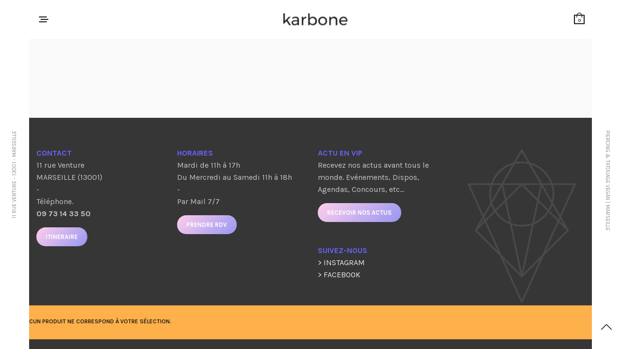

--- FILE ---
content_type: text/html; charset=UTF-8
request_url: https://karbonetattoo.com/etiquette-produit/print/
body_size: 18563
content:
<!doctype html>
<html lang="fr-FR">
<head>
	<meta charset="UTF-8" />
	<meta name="viewport" content="width=device-width, initial-scale=1, maximum-scale=1, viewport-fit=cover">
	<link rel="profile" href="http://gmpg.org/xfn/11">
	<link rel="pingback" href="https://karbonetattoo.com/xmlrpc.php">
	<meta http-equiv="refresh" content=";URL=''" /><meta http-equiv="x-dns-prefetch-control" content="on">
	<link rel="dns-prefetch" href="//fonts.googleapis.com" />
	<link rel="dns-prefetch" href="//fonts.gstatic.com" />
	<link rel="dns-prefetch" href="//0.gravatar.com/" />
	<link rel="dns-prefetch" href="//2.gravatar.com/" />
	<link rel="dns-prefetch" href="//1.gravatar.com/" /><meta name='robots' content='index, follow, max-image-preview:large, max-snippet:-1, max-video-preview:-1' />

<!-- Google Tag Manager for WordPress by gtm4wp.com -->
<script data-cfasync="false" data-pagespeed-no-defer>
	var gtm4wp_datalayer_name = "dataLayer";
	var dataLayer = dataLayer || [];
</script>
<!-- End Google Tag Manager for WordPress by gtm4wp.com -->
	<!-- This site is optimized with the Yoast SEO Premium plugin v24.0 (Yoast SEO v26.7) - https://yoast.com/wordpress/plugins/seo/ -->
	<title>Archives des print - Karbone Studio</title>
	<link rel="canonical" href="https://karbonetattoo.com/etiquette-produit/print/" />
	<meta property="og:locale" content="fr_FR" />
	<meta property="og:type" content="article" />
	<meta property="og:title" content="Archives des print" />
	<meta property="og:url" content="https://karbonetattoo.com/etiquette-produit/print/" />
	<meta property="og:site_name" content="Karbone Studio" />
	<meta property="og:image" content="https://karbonetattoo.com/wp-content/webpc-passthru.php?src=https://karbonetattoo.com/wp-content/uploads/2021/02/Ban_landing_page_Karbone.jpg&amp;nocache=1" />
	<meta property="og:image:width" content="1500" />
	<meta property="og:image:height" content="400" />
	<meta property="og:image:type" content="image/jpeg" />
	<meta name="twitter:card" content="summary_large_image" />
	<script type="application/ld+json" class="yoast-schema-graph">{"@context":"https://schema.org","@graph":[{"@type":"CollectionPage","@id":"https://karbonetattoo.com/etiquette-produit/print/","url":"https://karbonetattoo.com/etiquette-produit/print/","name":"Archives des print - Karbone Studio","isPartOf":{"@id":"https://karbonetattoo.com/#website"},"breadcrumb":{"@id":"https://karbonetattoo.com/etiquette-produit/print/#breadcrumb"},"inLanguage":"fr-FR"},{"@type":"BreadcrumbList","@id":"https://karbonetattoo.com/etiquette-produit/print/#breadcrumb","itemListElement":[{"@type":"ListItem","position":1,"name":"Accueil","item":"https://karbonetattoo.com/"},{"@type":"ListItem","position":2,"name":"print"}]},{"@type":"WebSite","@id":"https://karbonetattoo.com/#website","url":"https://karbonetattoo.com/","name":"Karbone Studio","description":"Piercing &amp; Tatouage Vegan à Marseille","publisher":{"@id":"https://karbonetattoo.com/#organization"},"potentialAction":[{"@type":"SearchAction","target":{"@type":"EntryPoint","urlTemplate":"https://karbonetattoo.com/?s={search_term_string}"},"query-input":{"@type":"PropertyValueSpecification","valueRequired":true,"valueName":"search_term_string"}}],"inLanguage":"fr-FR"},{"@type":"Organization","@id":"https://karbonetattoo.com/#organization","name":"Karbone Studio","url":"https://karbonetattoo.com/","logo":{"@type":"ImageObject","inLanguage":"fr-FR","@id":"https://karbonetattoo.com/#/schema/logo/image/","url":"https://karbonetattoo.com/wp-content/webpc-passthru.php?src=https://karbonetattoo.com/wp-content/uploads/2020/03/Logo_Karbone.png&amp;nocache=1","contentUrl":"https://karbonetattoo.com/wp-content/webpc-passthru.php?src=https://karbonetattoo.com/wp-content/uploads/2020/03/Logo_Karbone.png&amp;nocache=1","width":300,"height":56,"caption":"Karbone Studio"},"image":{"@id":"https://karbonetattoo.com/#/schema/logo/image/"},"sameAs":["https://www.facebook.com/karbone.tattoo/","https://www.instagram.com/karbone.studio","https://www.pinterest.fr/karbonestudio"]}]}</script>
	<!-- / Yoast SEO Premium plugin. -->


<link rel='dns-prefetch' href='//capi-automation.s3.us-east-2.amazonaws.com' />
<link rel='dns-prefetch' href='//www.googletagmanager.com' />
<link rel='dns-prefetch' href='//fonts.googleapis.com' />
<link rel='dns-prefetch' href='//pagead2.googlesyndication.com' />
<link rel="alternate" type="application/rss+xml" title="Karbone Studio &raquo; Flux" href="https://karbonetattoo.com/feed/" />
<link rel="alternate" type="application/rss+xml" title="Karbone Studio &raquo; Flux des commentaires" href="https://karbonetattoo.com/comments/feed/" />
<link rel="preconnect" href="//fonts.gstatic.com/" crossorigin><link rel="alternate" type="application/rss+xml" title="Flux pour Karbone Studio &raquo; print Étiquette" href="https://karbonetattoo.com/etiquette-produit/print/feed/" />
<style id='wp-img-auto-sizes-contain-inline-css' type='text/css'>
img:is([sizes=auto i],[sizes^="auto," i]){contain-intrinsic-size:3000px 1500px}
/*# sourceURL=wp-img-auto-sizes-contain-inline-css */
</style>

<link rel='stylesheet' id='sbi_styles-css' href='https://karbonetattoo.com/wp-content/plugins/instagram-feed-pro/css/sbi-styles.min.css?ver=6.9.0' type='text/css' media='all' />
<style id='wp-emoji-styles-inline-css' type='text/css'>

	img.wp-smiley, img.emoji {
		display: inline !important;
		border: none !important;
		box-shadow: none !important;
		height: 1em !important;
		width: 1em !important;
		margin: 0 0.07em !important;
		vertical-align: -0.1em !important;
		background: none !important;
		padding: 0 !important;
	}
/*# sourceURL=wp-emoji-styles-inline-css */
</style>
<link rel='stylesheet' id='wp-block-library-css' href='https://karbonetattoo.com/wp-includes/css/dist/block-library/style.min.css?ver=6.9' type='text/css' media='all' />
<style id='wp-block-button-inline-css' type='text/css'>
.wp-block-button__link{align-content:center;box-sizing:border-box;cursor:pointer;display:inline-block;height:100%;text-align:center;word-break:break-word}.wp-block-button__link.aligncenter{text-align:center}.wp-block-button__link.alignright{text-align:right}:where(.wp-block-button__link){border-radius:9999px;box-shadow:none;padding:calc(.667em + 2px) calc(1.333em + 2px);text-decoration:none}.wp-block-button[style*=text-decoration] .wp-block-button__link{text-decoration:inherit}.wp-block-buttons>.wp-block-button.has-custom-width{max-width:none}.wp-block-buttons>.wp-block-button.has-custom-width .wp-block-button__link{width:100%}.wp-block-buttons>.wp-block-button.has-custom-font-size .wp-block-button__link{font-size:inherit}.wp-block-buttons>.wp-block-button.wp-block-button__width-25{width:calc(25% - var(--wp--style--block-gap, .5em)*.75)}.wp-block-buttons>.wp-block-button.wp-block-button__width-50{width:calc(50% - var(--wp--style--block-gap, .5em)*.5)}.wp-block-buttons>.wp-block-button.wp-block-button__width-75{width:calc(75% - var(--wp--style--block-gap, .5em)*.25)}.wp-block-buttons>.wp-block-button.wp-block-button__width-100{flex-basis:100%;width:100%}.wp-block-buttons.is-vertical>.wp-block-button.wp-block-button__width-25{width:25%}.wp-block-buttons.is-vertical>.wp-block-button.wp-block-button__width-50{width:50%}.wp-block-buttons.is-vertical>.wp-block-button.wp-block-button__width-75{width:75%}.wp-block-button.is-style-squared,.wp-block-button__link.wp-block-button.is-style-squared{border-radius:0}.wp-block-button.no-border-radius,.wp-block-button__link.no-border-radius{border-radius:0!important}:root :where(.wp-block-button .wp-block-button__link.is-style-outline),:root :where(.wp-block-button.is-style-outline>.wp-block-button__link){border:2px solid;padding:.667em 1.333em}:root :where(.wp-block-button .wp-block-button__link.is-style-outline:not(.has-text-color)),:root :where(.wp-block-button.is-style-outline>.wp-block-button__link:not(.has-text-color)){color:currentColor}:root :where(.wp-block-button .wp-block-button__link.is-style-outline:not(.has-background)),:root :where(.wp-block-button.is-style-outline>.wp-block-button__link:not(.has-background)){background-color:initial;background-image:none}
/*# sourceURL=https://karbonetattoo.com/wp-includes/blocks/button/style.min.css */
</style>
<style id='wp-block-image-inline-css' type='text/css'>
.wp-block-image>a,.wp-block-image>figure>a{display:inline-block}.wp-block-image img{box-sizing:border-box;height:auto;max-width:100%;vertical-align:bottom}@media not (prefers-reduced-motion){.wp-block-image img.hide{visibility:hidden}.wp-block-image img.show{animation:show-content-image .4s}}.wp-block-image[style*=border-radius] img,.wp-block-image[style*=border-radius]>a{border-radius:inherit}.wp-block-image.has-custom-border img{box-sizing:border-box}.wp-block-image.aligncenter{text-align:center}.wp-block-image.alignfull>a,.wp-block-image.alignwide>a{width:100%}.wp-block-image.alignfull img,.wp-block-image.alignwide img{height:auto;width:100%}.wp-block-image .aligncenter,.wp-block-image .alignleft,.wp-block-image .alignright,.wp-block-image.aligncenter,.wp-block-image.alignleft,.wp-block-image.alignright{display:table}.wp-block-image .aligncenter>figcaption,.wp-block-image .alignleft>figcaption,.wp-block-image .alignright>figcaption,.wp-block-image.aligncenter>figcaption,.wp-block-image.alignleft>figcaption,.wp-block-image.alignright>figcaption{caption-side:bottom;display:table-caption}.wp-block-image .alignleft{float:left;margin:.5em 1em .5em 0}.wp-block-image .alignright{float:right;margin:.5em 0 .5em 1em}.wp-block-image .aligncenter{margin-left:auto;margin-right:auto}.wp-block-image :where(figcaption){margin-bottom:1em;margin-top:.5em}.wp-block-image.is-style-circle-mask img{border-radius:9999px}@supports ((-webkit-mask-image:none) or (mask-image:none)) or (-webkit-mask-image:none){.wp-block-image.is-style-circle-mask img{border-radius:0;-webkit-mask-image:url('data:image/svg+xml;utf8,<svg viewBox="0 0 100 100" xmlns="http://www.w3.org/2000/svg"><circle cx="50" cy="50" r="50"/></svg>');mask-image:url('data:image/svg+xml;utf8,<svg viewBox="0 0 100 100" xmlns="http://www.w3.org/2000/svg"><circle cx="50" cy="50" r="50"/></svg>');mask-mode:alpha;-webkit-mask-position:center;mask-position:center;-webkit-mask-repeat:no-repeat;mask-repeat:no-repeat;-webkit-mask-size:contain;mask-size:contain}}:root :where(.wp-block-image.is-style-rounded img,.wp-block-image .is-style-rounded img){border-radius:9999px}.wp-block-image figure{margin:0}.wp-lightbox-container{display:flex;flex-direction:column;position:relative}.wp-lightbox-container img{cursor:zoom-in}.wp-lightbox-container img:hover+button{opacity:1}.wp-lightbox-container button{align-items:center;backdrop-filter:blur(16px) saturate(180%);background-color:#5a5a5a40;border:none;border-radius:4px;cursor:zoom-in;display:flex;height:20px;justify-content:center;opacity:0;padding:0;position:absolute;right:16px;text-align:center;top:16px;width:20px;z-index:100}@media not (prefers-reduced-motion){.wp-lightbox-container button{transition:opacity .2s ease}}.wp-lightbox-container button:focus-visible{outline:3px auto #5a5a5a40;outline:3px auto -webkit-focus-ring-color;outline-offset:3px}.wp-lightbox-container button:hover{cursor:pointer;opacity:1}.wp-lightbox-container button:focus{opacity:1}.wp-lightbox-container button:focus,.wp-lightbox-container button:hover,.wp-lightbox-container button:not(:hover):not(:active):not(.has-background){background-color:#5a5a5a40;border:none}.wp-lightbox-overlay{box-sizing:border-box;cursor:zoom-out;height:100vh;left:0;overflow:hidden;position:fixed;top:0;visibility:hidden;width:100%;z-index:100000}.wp-lightbox-overlay .close-button{align-items:center;cursor:pointer;display:flex;justify-content:center;min-height:40px;min-width:40px;padding:0;position:absolute;right:calc(env(safe-area-inset-right) + 16px);top:calc(env(safe-area-inset-top) + 16px);z-index:5000000}.wp-lightbox-overlay .close-button:focus,.wp-lightbox-overlay .close-button:hover,.wp-lightbox-overlay .close-button:not(:hover):not(:active):not(.has-background){background:none;border:none}.wp-lightbox-overlay .lightbox-image-container{height:var(--wp--lightbox-container-height);left:50%;overflow:hidden;position:absolute;top:50%;transform:translate(-50%,-50%);transform-origin:top left;width:var(--wp--lightbox-container-width);z-index:9999999999}.wp-lightbox-overlay .wp-block-image{align-items:center;box-sizing:border-box;display:flex;height:100%;justify-content:center;margin:0;position:relative;transform-origin:0 0;width:100%;z-index:3000000}.wp-lightbox-overlay .wp-block-image img{height:var(--wp--lightbox-image-height);min-height:var(--wp--lightbox-image-height);min-width:var(--wp--lightbox-image-width);width:var(--wp--lightbox-image-width)}.wp-lightbox-overlay .wp-block-image figcaption{display:none}.wp-lightbox-overlay button{background:none;border:none}.wp-lightbox-overlay .scrim{background-color:#fff;height:100%;opacity:.9;position:absolute;width:100%;z-index:2000000}.wp-lightbox-overlay.active{visibility:visible}@media not (prefers-reduced-motion){.wp-lightbox-overlay.active{animation:turn-on-visibility .25s both}.wp-lightbox-overlay.active img{animation:turn-on-visibility .35s both}.wp-lightbox-overlay.show-closing-animation:not(.active){animation:turn-off-visibility .35s both}.wp-lightbox-overlay.show-closing-animation:not(.active) img{animation:turn-off-visibility .25s both}.wp-lightbox-overlay.zoom.active{animation:none;opacity:1;visibility:visible}.wp-lightbox-overlay.zoom.active .lightbox-image-container{animation:lightbox-zoom-in .4s}.wp-lightbox-overlay.zoom.active .lightbox-image-container img{animation:none}.wp-lightbox-overlay.zoom.active .scrim{animation:turn-on-visibility .4s forwards}.wp-lightbox-overlay.zoom.show-closing-animation:not(.active){animation:none}.wp-lightbox-overlay.zoom.show-closing-animation:not(.active) .lightbox-image-container{animation:lightbox-zoom-out .4s}.wp-lightbox-overlay.zoom.show-closing-animation:not(.active) .lightbox-image-container img{animation:none}.wp-lightbox-overlay.zoom.show-closing-animation:not(.active) .scrim{animation:turn-off-visibility .4s forwards}}@keyframes show-content-image{0%{visibility:hidden}99%{visibility:hidden}to{visibility:visible}}@keyframes turn-on-visibility{0%{opacity:0}to{opacity:1}}@keyframes turn-off-visibility{0%{opacity:1;visibility:visible}99%{opacity:0;visibility:visible}to{opacity:0;visibility:hidden}}@keyframes lightbox-zoom-in{0%{transform:translate(calc((-100vw + var(--wp--lightbox-scrollbar-width))/2 + var(--wp--lightbox-initial-left-position)),calc(-50vh + var(--wp--lightbox-initial-top-position))) scale(var(--wp--lightbox-scale))}to{transform:translate(-50%,-50%) scale(1)}}@keyframes lightbox-zoom-out{0%{transform:translate(-50%,-50%) scale(1);visibility:visible}99%{visibility:visible}to{transform:translate(calc((-100vw + var(--wp--lightbox-scrollbar-width))/2 + var(--wp--lightbox-initial-left-position)),calc(-50vh + var(--wp--lightbox-initial-top-position))) scale(var(--wp--lightbox-scale));visibility:hidden}}
/*# sourceURL=https://karbonetattoo.com/wp-includes/blocks/image/style.min.css */
</style>
<style id='wp-block-buttons-inline-css' type='text/css'>
.wp-block-buttons{box-sizing:border-box}.wp-block-buttons.is-vertical{flex-direction:column}.wp-block-buttons.is-vertical>.wp-block-button:last-child{margin-bottom:0}.wp-block-buttons>.wp-block-button{display:inline-block;margin:0}.wp-block-buttons.is-content-justification-left{justify-content:flex-start}.wp-block-buttons.is-content-justification-left.is-vertical{align-items:flex-start}.wp-block-buttons.is-content-justification-center{justify-content:center}.wp-block-buttons.is-content-justification-center.is-vertical{align-items:center}.wp-block-buttons.is-content-justification-right{justify-content:flex-end}.wp-block-buttons.is-content-justification-right.is-vertical{align-items:flex-end}.wp-block-buttons.is-content-justification-space-between{justify-content:space-between}.wp-block-buttons.aligncenter{text-align:center}.wp-block-buttons:not(.is-content-justification-space-between,.is-content-justification-right,.is-content-justification-left,.is-content-justification-center) .wp-block-button.aligncenter{margin-left:auto;margin-right:auto;width:100%}.wp-block-buttons[style*=text-decoration] .wp-block-button,.wp-block-buttons[style*=text-decoration] .wp-block-button__link{text-decoration:inherit}.wp-block-buttons.has-custom-font-size .wp-block-button__link{font-size:inherit}.wp-block-buttons .wp-block-button__link{width:100%}.wp-block-button.aligncenter{text-align:center}
/*# sourceURL=https://karbonetattoo.com/wp-includes/blocks/buttons/style.min.css */
</style>
<style id='wp-block-group-inline-css' type='text/css'>
.wp-block-group{box-sizing:border-box}:where(.wp-block-group.wp-block-group-is-layout-constrained){position:relative}
/*# sourceURL=https://karbonetattoo.com/wp-includes/blocks/group/style.min.css */
</style>
<style id='wp-block-paragraph-inline-css' type='text/css'>
.is-small-text{font-size:.875em}.is-regular-text{font-size:1em}.is-large-text{font-size:2.25em}.is-larger-text{font-size:3em}.has-drop-cap:not(:focus):first-letter{float:left;font-size:8.4em;font-style:normal;font-weight:100;line-height:.68;margin:.05em .1em 0 0;text-transform:uppercase}body.rtl .has-drop-cap:not(:focus):first-letter{float:none;margin-left:.1em}p.has-drop-cap.has-background{overflow:hidden}:root :where(p.has-background){padding:1.25em 2.375em}:where(p.has-text-color:not(.has-link-color)) a{color:inherit}p.has-text-align-left[style*="writing-mode:vertical-lr"],p.has-text-align-right[style*="writing-mode:vertical-rl"]{rotate:180deg}
/*# sourceURL=https://karbonetattoo.com/wp-includes/blocks/paragraph/style.min.css */
</style>
<link rel='stylesheet' id='wc-blocks-style-css' href='https://karbonetattoo.com/wp-content/plugins/woocommerce/assets/client/blocks/wc-blocks.css?ver=wc-10.4.3' type='text/css' media='all' />
<style id='global-styles-inline-css' type='text/css'>
:root{--wp--preset--aspect-ratio--square: 1;--wp--preset--aspect-ratio--4-3: 4/3;--wp--preset--aspect-ratio--3-4: 3/4;--wp--preset--aspect-ratio--3-2: 3/2;--wp--preset--aspect-ratio--2-3: 2/3;--wp--preset--aspect-ratio--16-9: 16/9;--wp--preset--aspect-ratio--9-16: 9/16;--wp--preset--color--black: #000000;--wp--preset--color--cyan-bluish-gray: #abb8c3;--wp--preset--color--white: #ffffff;--wp--preset--color--pale-pink: #f78da7;--wp--preset--color--vivid-red: #cf2e2e;--wp--preset--color--luminous-vivid-orange: #ff6900;--wp--preset--color--luminous-vivid-amber: #fcb900;--wp--preset--color--light-green-cyan: #7bdcb5;--wp--preset--color--vivid-green-cyan: #00d084;--wp--preset--color--pale-cyan-blue: #8ed1fc;--wp--preset--color--vivid-cyan-blue: #0693e3;--wp--preset--color--vivid-purple: #9b51e0;--wp--preset--color--thb-accent: #6c63ff;--wp--preset--gradient--vivid-cyan-blue-to-vivid-purple: linear-gradient(135deg,rgb(6,147,227) 0%,rgb(155,81,224) 100%);--wp--preset--gradient--light-green-cyan-to-vivid-green-cyan: linear-gradient(135deg,rgb(122,220,180) 0%,rgb(0,208,130) 100%);--wp--preset--gradient--luminous-vivid-amber-to-luminous-vivid-orange: linear-gradient(135deg,rgb(252,185,0) 0%,rgb(255,105,0) 100%);--wp--preset--gradient--luminous-vivid-orange-to-vivid-red: linear-gradient(135deg,rgb(255,105,0) 0%,rgb(207,46,46) 100%);--wp--preset--gradient--very-light-gray-to-cyan-bluish-gray: linear-gradient(135deg,rgb(238,238,238) 0%,rgb(169,184,195) 100%);--wp--preset--gradient--cool-to-warm-spectrum: linear-gradient(135deg,rgb(74,234,220) 0%,rgb(151,120,209) 20%,rgb(207,42,186) 40%,rgb(238,44,130) 60%,rgb(251,105,98) 80%,rgb(254,248,76) 100%);--wp--preset--gradient--blush-light-purple: linear-gradient(135deg,rgb(255,206,236) 0%,rgb(152,150,240) 100%);--wp--preset--gradient--blush-bordeaux: linear-gradient(135deg,rgb(254,205,165) 0%,rgb(254,45,45) 50%,rgb(107,0,62) 100%);--wp--preset--gradient--luminous-dusk: linear-gradient(135deg,rgb(255,203,112) 0%,rgb(199,81,192) 50%,rgb(65,88,208) 100%);--wp--preset--gradient--pale-ocean: linear-gradient(135deg,rgb(255,245,203) 0%,rgb(182,227,212) 50%,rgb(51,167,181) 100%);--wp--preset--gradient--electric-grass: linear-gradient(135deg,rgb(202,248,128) 0%,rgb(113,206,126) 100%);--wp--preset--gradient--midnight: linear-gradient(135deg,rgb(2,3,129) 0%,rgb(40,116,252) 100%);--wp--preset--font-size--small: 13px;--wp--preset--font-size--medium: 20px;--wp--preset--font-size--large: 36px;--wp--preset--font-size--x-large: 42px;--wp--preset--spacing--20: 0.44rem;--wp--preset--spacing--30: 0.67rem;--wp--preset--spacing--40: 1rem;--wp--preset--spacing--50: 1.5rem;--wp--preset--spacing--60: 2.25rem;--wp--preset--spacing--70: 3.38rem;--wp--preset--spacing--80: 5.06rem;--wp--preset--shadow--natural: 6px 6px 9px rgba(0, 0, 0, 0.2);--wp--preset--shadow--deep: 12px 12px 50px rgba(0, 0, 0, 0.4);--wp--preset--shadow--sharp: 6px 6px 0px rgba(0, 0, 0, 0.2);--wp--preset--shadow--outlined: 6px 6px 0px -3px rgb(255, 255, 255), 6px 6px rgb(0, 0, 0);--wp--preset--shadow--crisp: 6px 6px 0px rgb(0, 0, 0);}:where(.is-layout-flex){gap: 0.5em;}:where(.is-layout-grid){gap: 0.5em;}body .is-layout-flex{display: flex;}.is-layout-flex{flex-wrap: wrap;align-items: center;}.is-layout-flex > :is(*, div){margin: 0;}body .is-layout-grid{display: grid;}.is-layout-grid > :is(*, div){margin: 0;}:where(.wp-block-columns.is-layout-flex){gap: 2em;}:where(.wp-block-columns.is-layout-grid){gap: 2em;}:where(.wp-block-post-template.is-layout-flex){gap: 1.25em;}:where(.wp-block-post-template.is-layout-grid){gap: 1.25em;}.has-black-color{color: var(--wp--preset--color--black) !important;}.has-cyan-bluish-gray-color{color: var(--wp--preset--color--cyan-bluish-gray) !important;}.has-white-color{color: var(--wp--preset--color--white) !important;}.has-pale-pink-color{color: var(--wp--preset--color--pale-pink) !important;}.has-vivid-red-color{color: var(--wp--preset--color--vivid-red) !important;}.has-luminous-vivid-orange-color{color: var(--wp--preset--color--luminous-vivid-orange) !important;}.has-luminous-vivid-amber-color{color: var(--wp--preset--color--luminous-vivid-amber) !important;}.has-light-green-cyan-color{color: var(--wp--preset--color--light-green-cyan) !important;}.has-vivid-green-cyan-color{color: var(--wp--preset--color--vivid-green-cyan) !important;}.has-pale-cyan-blue-color{color: var(--wp--preset--color--pale-cyan-blue) !important;}.has-vivid-cyan-blue-color{color: var(--wp--preset--color--vivid-cyan-blue) !important;}.has-vivid-purple-color{color: var(--wp--preset--color--vivid-purple) !important;}.has-black-background-color{background-color: var(--wp--preset--color--black) !important;}.has-cyan-bluish-gray-background-color{background-color: var(--wp--preset--color--cyan-bluish-gray) !important;}.has-white-background-color{background-color: var(--wp--preset--color--white) !important;}.has-pale-pink-background-color{background-color: var(--wp--preset--color--pale-pink) !important;}.has-vivid-red-background-color{background-color: var(--wp--preset--color--vivid-red) !important;}.has-luminous-vivid-orange-background-color{background-color: var(--wp--preset--color--luminous-vivid-orange) !important;}.has-luminous-vivid-amber-background-color{background-color: var(--wp--preset--color--luminous-vivid-amber) !important;}.has-light-green-cyan-background-color{background-color: var(--wp--preset--color--light-green-cyan) !important;}.has-vivid-green-cyan-background-color{background-color: var(--wp--preset--color--vivid-green-cyan) !important;}.has-pale-cyan-blue-background-color{background-color: var(--wp--preset--color--pale-cyan-blue) !important;}.has-vivid-cyan-blue-background-color{background-color: var(--wp--preset--color--vivid-cyan-blue) !important;}.has-vivid-purple-background-color{background-color: var(--wp--preset--color--vivid-purple) !important;}.has-black-border-color{border-color: var(--wp--preset--color--black) !important;}.has-cyan-bluish-gray-border-color{border-color: var(--wp--preset--color--cyan-bluish-gray) !important;}.has-white-border-color{border-color: var(--wp--preset--color--white) !important;}.has-pale-pink-border-color{border-color: var(--wp--preset--color--pale-pink) !important;}.has-vivid-red-border-color{border-color: var(--wp--preset--color--vivid-red) !important;}.has-luminous-vivid-orange-border-color{border-color: var(--wp--preset--color--luminous-vivid-orange) !important;}.has-luminous-vivid-amber-border-color{border-color: var(--wp--preset--color--luminous-vivid-amber) !important;}.has-light-green-cyan-border-color{border-color: var(--wp--preset--color--light-green-cyan) !important;}.has-vivid-green-cyan-border-color{border-color: var(--wp--preset--color--vivid-green-cyan) !important;}.has-pale-cyan-blue-border-color{border-color: var(--wp--preset--color--pale-cyan-blue) !important;}.has-vivid-cyan-blue-border-color{border-color: var(--wp--preset--color--vivid-cyan-blue) !important;}.has-vivid-purple-border-color{border-color: var(--wp--preset--color--vivid-purple) !important;}.has-vivid-cyan-blue-to-vivid-purple-gradient-background{background: var(--wp--preset--gradient--vivid-cyan-blue-to-vivid-purple) !important;}.has-light-green-cyan-to-vivid-green-cyan-gradient-background{background: var(--wp--preset--gradient--light-green-cyan-to-vivid-green-cyan) !important;}.has-luminous-vivid-amber-to-luminous-vivid-orange-gradient-background{background: var(--wp--preset--gradient--luminous-vivid-amber-to-luminous-vivid-orange) !important;}.has-luminous-vivid-orange-to-vivid-red-gradient-background{background: var(--wp--preset--gradient--luminous-vivid-orange-to-vivid-red) !important;}.has-very-light-gray-to-cyan-bluish-gray-gradient-background{background: var(--wp--preset--gradient--very-light-gray-to-cyan-bluish-gray) !important;}.has-cool-to-warm-spectrum-gradient-background{background: var(--wp--preset--gradient--cool-to-warm-spectrum) !important;}.has-blush-light-purple-gradient-background{background: var(--wp--preset--gradient--blush-light-purple) !important;}.has-blush-bordeaux-gradient-background{background: var(--wp--preset--gradient--blush-bordeaux) !important;}.has-luminous-dusk-gradient-background{background: var(--wp--preset--gradient--luminous-dusk) !important;}.has-pale-ocean-gradient-background{background: var(--wp--preset--gradient--pale-ocean) !important;}.has-electric-grass-gradient-background{background: var(--wp--preset--gradient--electric-grass) !important;}.has-midnight-gradient-background{background: var(--wp--preset--gradient--midnight) !important;}.has-small-font-size{font-size: var(--wp--preset--font-size--small) !important;}.has-medium-font-size{font-size: var(--wp--preset--font-size--medium) !important;}.has-large-font-size{font-size: var(--wp--preset--font-size--large) !important;}.has-x-large-font-size{font-size: var(--wp--preset--font-size--x-large) !important;}
/*# sourceURL=global-styles-inline-css */
</style>

<style id='classic-theme-styles-inline-css' type='text/css'>
/*! This file is auto-generated */
.wp-block-button__link{color:#fff;background-color:#32373c;border-radius:9999px;box-shadow:none;text-decoration:none;padding:calc(.667em + 2px) calc(1.333em + 2px);font-size:1.125em}.wp-block-file__button{background:#32373c;color:#fff;text-decoration:none}
/*# sourceURL=/wp-includes/css/classic-themes.min.css */
</style>
<style id='woocommerce-inline-inline-css' type='text/css'>
.woocommerce form .form-row .required { visibility: visible; }
/*# sourceURL=woocommerce-inline-inline-css */
</style>
<link rel='stylesheet' id='woosb-frontend-css' href='https://karbonetattoo.com/wp-content/plugins/woo-product-bundle-premium/assets/css/frontend.css?ver=6.3.4' type='text/css' media='all' />
<link rel='stylesheet' id='thb-app-css' href='https://karbonetattoo.com/wp-content/themes/notio-wp/assets/css/app.css?ver=5.6.4' type='text/css' media='all' />
<style id='thb-app-inline-css' type='text/css'>
h1,h2,h3,h4,h5,h6,blockquote p,.thb-portfolio-filter .filters,.thb-portfolio .type-portfolio.hover-style5 .thb-categories {font-family:Work Sans;}body {font-family:Karla;}h1,.h1 {font-style:normal;font-weight:bolder;font-size:60px;}h2 {font-style:normal;font-weight:500;font-size:60px;}h3 {font-style:normal;font-weight:700;font-size:26px;}h4 {}h5 {}h6 {font-style:normal;font-weight:bold;font-size:20px;}body p {color:#474747;font-style:normal;font-weight:normal;font-size:20px;}#full-menu .sf-menu > li > a {font-style:normal;font-weight:500;font-size:14px;text-transform:inherit !important;}#full-menu .sub-menu li a {font-style:normal;font-weight:normal;font-size:20px;text-transform:inherit !important;}.subfooter .thb-subfooter-menu li a {}input[type="submit"],submit,.button,.btn,.btn-block,.btn-text,.vc_btn3 {}em {}label {}#full-menu .sf-menu>li>a,.mobile-menu a {}.products .product h3 {}.product-page .product-information h1.product_title {font-style:normal;font-weight:bold;font-size:40px;}.thb-product-detail .product-information .woocommerce-product-details__short-description,.thb-product-detail .product-information .woocommerce-product-details__short-description p {}.header .logolink .logoimg {max-height:25px;}.header .logolink .logoimg[src$=".svg"] {max-height:100%;height:25px;}@media screen and (max-width:40.0625em) {.header .logolink .logoimg {max-height:25px;}.header .logolink .logoimg[src$=".svg"] {max-height:100%;height:25px;}}#full-menu .sf-menu>li+li {margin-left:px}#full-menu+a {margin-left:px}.underline-link:after, .products .product .product_after_title .button:after, .wpb_text_column a:after, .widget.widget_price_filter .price_slider .ui-slider-handle, .btn.style5, .button.style5, input[type=submit].style5, .btn.style6, .button.style6, input[type=submit].style6, .btn.accent, .btn#place_order, .btn.checkout-button, .button.accent, .button#place_order, .button.checkout-button, input[type=submit].accent, input[type=submit]#place_order, input[type=submit].checkout-button,.products .product .product_after_title .button:after, .woocommerce-tabs .tabs li a:after, .woocommerce-MyAccount-navigation ul li:hover a, .woocommerce-MyAccount-navigation ul li.is-active a, .thb-client-row.has-border.thb-opacity.with-accent .thb-client:hover, .product-page .product-information .single_add_to_cart_button:hover {border-color:#6c63ff;}.woocommerce-MyAccount-navigation ul li:hover + li a, .woocommerce-MyAccount-navigation ul li.is-active + li a {border-top-color:#6c63ff;}a:hover, #full-menu .sf-menu > li.current-menu-item > a, #full-menu .sf-menu > li.sfHover > a, #full-menu .sf-menu > li > a:hover, .header_full_menu_submenu_color_style2 #full-menu .sub-menu a:hover, #full-menu .sub-menu li a:hover, .footer.style1 .social-links a.email:hover, .post .post-title a:hover, .widget.widget_recent_entries ul li .url, .widget.widget_recent_comments ul li .url, .widget.woocommerce.widget_layered_nav ul li .count, .widget.widget_price_filter .price_slider_amount .button, .widget.widget_price_filter .price_slider_amount .button:hover, .pagination .page-numbers.current, .btn.style3:before, .button.style3:before, input[type=submit].style3:before, .btn.style5:hover, .button.style5:hover, input[type=submit].style5:hover, .mobile-menu > li.current-menu-item > a, .mobile-menu > li.sfHover > a, .mobile-menu > li > a:hover, .mobile-menu > li > a.active, .mobile-menu .sub-menu li a:hover, .authorpage .author-content .square-icon:hover, .authorpage .author-content .square-icon.email:hover, #comments .commentlist .comment .reply, #comments .commentlist .comment .reply a, .thb-portfolio-filter.style1 .filters li a:hover, .thb-portfolio-filter.style1 .filters li a.active, .products .product .product_after_title .button, .product-page .product-information .price,.product-page .product-information .reset_variations, .product-page .product-information .product_meta > span a, .woocommerce-tabs .tabs li a:hover, .woocommerce-tabs .tabs li.active a, .woocommerce-info a:not(.button), .email:hover, .thb-iconbox.type3 > span, .thb_twitter_container.style1 .thb_tweet a,.columns.thb-light-column .btn-text.style3:hover,.columns.thb-light-column .btn-text.style4:hover,.has-thb-accent-color,.wp-block-button .wp-block-button__link.has-thb-accent-color{color:#6c63ff;}.post.blog-style7 .post-gallery, .widget.widget_price_filter .price_slider .ui-slider-range, .btn.style5, .button.style5, input[type=submit].style5, .btn.style6, .button.style6, input[type=submit].style6, .btn.accent, .btn#place_order, .btn.checkout-button, .button.accent, .button#place_order, .button.checkout-button, input[type=submit].accent, input[type=submit]#place_order, input[type=submit].checkout-button, .content404 figure, .style2 .mobile-menu > li > a:before, .thb-portfolio.thb-text-style2 .type-portfolio:hover, .thb-portfolio-filter.style2 .filters li a:before, .woocommerce-MyAccount-navigation ul li:hover a, .woocommerce-MyAccount-navigation ul li.is-active a, .email.boxed-icon:hover, .email.boxed-icon.fill, .email.boxed-icon.white-fill:hover, .thb-iconbox.type2 > span, .thb-client-row.thb-opacity.with-accent .thb-client:hover, .product-page .product-information .single_add_to_cart_button:hover, .btn.style3:before, .button.style3:before, input[type=submit].style3:before, .btn-text.style3 .circle-btn, .has-thb-accent-background-color,.wp-block-button .wp-block-button__link.has-thb-accent-background-color {background-color:#6c63ff;}.mobile-menu li.menu-item-has-children > a:hover .menu_icon,.btn-text.style4 .arrow svg:first-child {fill:#6c63ff;}.thb-counter figure svg path,.thb-counter figure svg circle,.thb-counter figure svg rect,.thb-counter figure svg ellipse {stroke:#6c63ff;}.button.checkout-button:hover,input[type=submit]#place_order:hover,.btn.accent:hover,.btn.style6:hover, .button.style6:hover, input[type=submit].style6:hover {background-color:#6159e6;border-color:#6159e6;}.thb-portfolio .type-portfolio.hover-style10 .portfolio-link:after {background-image:-moz-linear-gradient(#6c63ff,rgba(0,0,0,0) 30%,rgba(0,0,0,0));background-image:-webkit-linear-gradient(#6c63ff,rgba(0,0,0,0) 30%,rgba(0,0,0,0));background-image:linear-gradient(#6c63ff,rgba(0,0,0,0) 30%,rgba(0,0,0,0));}#full-menu .sf-menu > li > a:hover { color:#6c63ff !important; }#full-menu .sub-menu li a:hover { color:#6c63ff !important; }.mobile-menu > li >a:hover { color:#6c63ff !important; }.mobile-menu .sub-menu lia:hover { color:#6c63ff !important; }.footer.style2.dark {background:#363636;}
/*# sourceURL=thb-app-inline-css */
</style>
<link rel='stylesheet' id='thb-style-css' href='https://karbonetattoo.com/wp-content/themes/notio-child/style.css?ver=5.6.4' type='text/css' media='all' />
<link rel='stylesheet' id='thb-google-fonts-css' href='https://fonts.googleapis.com/css?family=Karla%3A200%2C300%2C400%2C500%2C600%2C700%2C800%2C200i%2C300i%2C400i%2C500i%2C600i%2C700i%2C800i%7CWork+Sans%3A100%2C200%2C300%2C400%2C500%2C600%2C700%2C800%2C900%2C100i%2C200i%2C300i%2C400i%2C500i%2C600i%2C700i%2C800i%2C900i&#038;subset=latin&#038;display=swap&#038;ver=5.6.4' type='text/css' media='all' />
<link rel='stylesheet' id='mollie-applepaydirect-css' href='https://karbonetattoo.com/wp-content/plugins/mollie-payments-for-woocommerce/public/css/mollie-applepaydirect.min.css?ver=1765894332' type='text/css' media='screen' />
<link rel='stylesheet' id='slb_core-css' href='https://karbonetattoo.com/wp-content/plugins/simple-lightbox/client/css/app.css?ver=2.9.4' type='text/css' media='all' />
<link rel='stylesheet' id='js_composer_front-css' href='https://karbonetattoo.com/wp-content/plugins/js_composer/assets/css/js_composer.min.css?ver=6.11.0' type='text/css' media='all' />
<link rel='stylesheet' id='nm-child-theme-css' href='https://karbonetattoo.com/wp-content/themes/notio-child/style.css?ver=6.9' type='text/css' media='all' />
<script type="text/javascript" src="https://karbonetattoo.com/wp-includes/js/jquery/jquery.min.js?ver=3.7.1" id="jquery-core-js"></script>
<script type="text/javascript" src="https://karbonetattoo.com/wp-includes/js/jquery/jquery-migrate.min.js?ver=3.4.1" id="jquery-migrate-js"></script>
<script type="text/javascript" src="https://karbonetattoo.com/wp-content/plugins/revslider/public/assets/js/rbtools.min.js?ver=6.5.14" async id="tp-tools-js"></script>
<script type="text/javascript" src="https://karbonetattoo.com/wp-content/plugins/revslider/public/assets/js/rs6.min.js?ver=6.5.14" async id="revmin-js"></script>
<script type="text/javascript" src="https://karbonetattoo.com/wp-content/plugins/woocommerce/assets/js/jquery-blockui/jquery.blockUI.min.js?ver=2.7.0-wc.10.4.3" id="wc-jquery-blockui-js" defer="defer" data-wp-strategy="defer"></script>
<script type="text/javascript" src="https://karbonetattoo.com/wp-content/plugins/woocommerce/assets/js/js-cookie/js.cookie.min.js?ver=2.1.4-wc.10.4.3" id="wc-js-cookie-js" defer="defer" data-wp-strategy="defer"></script>
<script type="text/javascript" id="woocommerce-js-extra">
/* <![CDATA[ */
var woocommerce_params = {"ajax_url":"/wp-admin/admin-ajax.php","wc_ajax_url":"/?wc-ajax=%%endpoint%%","i18n_password_show":"Afficher le mot de passe","i18n_password_hide":"Masquer le mot de passe"};
//# sourceURL=woocommerce-js-extra
/* ]]> */
</script>
<script type="text/javascript" src="https://karbonetattoo.com/wp-content/plugins/woocommerce/assets/js/frontend/woocommerce.min.js?ver=10.4.3" id="woocommerce-js" defer="defer" data-wp-strategy="defer"></script>

<!-- Extrait de code de la balise Google (gtag.js) ajouté par Site Kit -->
<!-- Extrait Google Analytics ajouté par Site Kit -->
<script type="text/javascript" src="https://www.googletagmanager.com/gtag/js?id=G-05KV9K5WVB" id="google_gtagjs-js" async></script>
<script type="text/javascript" id="google_gtagjs-js-after">
/* <![CDATA[ */
window.dataLayer = window.dataLayer || [];function gtag(){dataLayer.push(arguments);}
gtag("set","linker",{"domains":["karbonetattoo.com"]});
gtag("js", new Date());
gtag("set", "developer_id.dZTNiMT", true);
gtag("config", "G-05KV9K5WVB");
//# sourceURL=google_gtagjs-js-after
/* ]]> */
</script>
<link rel="https://api.w.org/" href="https://karbonetattoo.com/wp-json/" /><link rel="alternate" title="JSON" type="application/json" href="https://karbonetattoo.com/wp-json/wp/v2/product_tag/267" /><link rel="EditURI" type="application/rsd+xml" title="RSD" href="https://karbonetattoo.com/xmlrpc.php?rsd" />
<meta name="generator" content="WordPress 6.9" />
<meta name="generator" content="WooCommerce 10.4.3" />
<meta name="generator" content="Site Kit by Google 1.170.0" /><style>

	/* écrivez votre code CSS ici */
	.pace {
		display: none;
	}

</style>

<!-- Google Tag Manager for WordPress by gtm4wp.com -->
<!-- GTM Container placement set to automatic -->
<script data-cfasync="false" data-pagespeed-no-defer>
	var dataLayer_content = {"pagePostType":"portfolio","pagePostType2":"tax-portfolio","pageCategory":[]};
	dataLayer.push( dataLayer_content );
</script>
<script data-cfasync="false" data-pagespeed-no-defer>
(function(w,d,s,l,i){w[l]=w[l]||[];w[l].push({'gtm.start':
new Date().getTime(),event:'gtm.js'});var f=d.getElementsByTagName(s)[0],
j=d.createElement(s),dl=l!='dataLayer'?'&l='+l:'';j.async=true;j.src=
'//www.googletagmanager.com/gtm.js?id='+i+dl;f.parentNode.insertBefore(j,f);
})(window,document,'script','dataLayer','GTM-W48GKVQ4');
</script>
<!-- End Google Tag Manager for WordPress by gtm4wp.com -->	<noscript><style>.woocommerce-product-gallery{ opacity: 1 !important; }</style></noscript>
	
<!-- Balises Meta Google AdSense ajoutées par Site Kit -->
<meta name="google-adsense-platform-account" content="ca-host-pub-2644536267352236">
<meta name="google-adsense-platform-domain" content="sitekit.withgoogle.com">
<!-- Fin des balises Meta End Google AdSense ajoutées par Site Kit -->
			<script  type="text/javascript">
				!function(f,b,e,v,n,t,s){if(f.fbq)return;n=f.fbq=function(){n.callMethod?
					n.callMethod.apply(n,arguments):n.queue.push(arguments)};if(!f._fbq)f._fbq=n;
					n.push=n;n.loaded=!0;n.version='2.0';n.queue=[];t=b.createElement(e);t.async=!0;
					t.src=v;s=b.getElementsByTagName(e)[0];s.parentNode.insertBefore(t,s)}(window,
					document,'script','https://connect.facebook.net/en_US/fbevents.js');
			</script>
			<!-- WooCommerce Facebook Integration Begin -->
			<script  type="text/javascript">

				fbq('init', '211337009957060', {}, {
    "agent": "woocommerce_0-10.4.3-3.5.15"
});

				document.addEventListener( 'DOMContentLoaded', function() {
					// Insert placeholder for events injected when a product is added to the cart through AJAX.
					document.body.insertAdjacentHTML( 'beforeend', '<div class=\"wc-facebook-pixel-event-placeholder\"></div>' );
				}, false );

			</script>
			<!-- WooCommerce Facebook Integration End -->
			<meta name="generator" content="Powered by WPBakery Page Builder - drag and drop page builder for WordPress."/>

<!-- Extrait Google AdSense ajouté par Site Kit -->
<script type="text/javascript" async="async" src="https://pagead2.googlesyndication.com/pagead/js/adsbygoogle.js?client=ca-pub-9073305046568214&amp;host=ca-host-pub-2644536267352236" crossorigin="anonymous"></script>

<!-- End Google AdSense snippet added by Site Kit -->
<meta name="generator" content="Powered by Slider Revolution 6.5.14 - responsive, Mobile-Friendly Slider Plugin for WordPress with comfortable drag and drop interface." />
<link rel="icon" href="https://karbonetattoo.com/wp-content/webpc-passthru.php?src=https://karbonetattoo.com/wp-content/uploads/2021/12/cropped-icon-1-32x32.png&amp;nocache=1" sizes="32x32" />
<link rel="icon" href="https://karbonetattoo.com/wp-content/webpc-passthru.php?src=https://karbonetattoo.com/wp-content/uploads/2021/12/cropped-icon-1-192x192.png&amp;nocache=1" sizes="192x192" />
<link rel="apple-touch-icon" href="https://karbonetattoo.com/wp-content/webpc-passthru.php?src=https://karbonetattoo.com/wp-content/uploads/2021/12/cropped-icon-1-180x180.png&amp;nocache=1" />
<meta name="msapplication-TileImage" content="https://karbonetattoo.com/wp-content/webpc-passthru.php?src=https://karbonetattoo.com/wp-content/uploads/2021/12/cropped-icon-1-270x270.png&amp;nocache=1" />
<script>function setREVStartSize(e){
			//window.requestAnimationFrame(function() {
				window.RSIW = window.RSIW===undefined ? window.innerWidth : window.RSIW;
				window.RSIH = window.RSIH===undefined ? window.innerHeight : window.RSIH;
				try {
					var pw = document.getElementById(e.c).parentNode.offsetWidth,
						newh;
					pw = pw===0 || isNaN(pw) ? window.RSIW : pw;
					e.tabw = e.tabw===undefined ? 0 : parseInt(e.tabw);
					e.thumbw = e.thumbw===undefined ? 0 : parseInt(e.thumbw);
					e.tabh = e.tabh===undefined ? 0 : parseInt(e.tabh);
					e.thumbh = e.thumbh===undefined ? 0 : parseInt(e.thumbh);
					e.tabhide = e.tabhide===undefined ? 0 : parseInt(e.tabhide);
					e.thumbhide = e.thumbhide===undefined ? 0 : parseInt(e.thumbhide);
					e.mh = e.mh===undefined || e.mh=="" || e.mh==="auto" ? 0 : parseInt(e.mh,0);
					if(e.layout==="fullscreen" || e.l==="fullscreen")
						newh = Math.max(e.mh,window.RSIH);
					else{
						e.gw = Array.isArray(e.gw) ? e.gw : [e.gw];
						for (var i in e.rl) if (e.gw[i]===undefined || e.gw[i]===0) e.gw[i] = e.gw[i-1];
						e.gh = e.el===undefined || e.el==="" || (Array.isArray(e.el) && e.el.length==0)? e.gh : e.el;
						e.gh = Array.isArray(e.gh) ? e.gh : [e.gh];
						for (var i in e.rl) if (e.gh[i]===undefined || e.gh[i]===0) e.gh[i] = e.gh[i-1];
											
						var nl = new Array(e.rl.length),
							ix = 0,
							sl;
						e.tabw = e.tabhide>=pw ? 0 : e.tabw;
						e.thumbw = e.thumbhide>=pw ? 0 : e.thumbw;
						e.tabh = e.tabhide>=pw ? 0 : e.tabh;
						e.thumbh = e.thumbhide>=pw ? 0 : e.thumbh;
						for (var i in e.rl) nl[i] = e.rl[i]<window.RSIW ? 0 : e.rl[i];
						sl = nl[0];
						for (var i in nl) if (sl>nl[i] && nl[i]>0) { sl = nl[i]; ix=i;}
						var m = pw>(e.gw[ix]+e.tabw+e.thumbw) ? 1 : (pw-(e.tabw+e.thumbw)) / (e.gw[ix]);
						newh =  (e.gh[ix] * m) + (e.tabh + e.thumbh);
					}
					var el = document.getElementById(e.c);
					if (el!==null && el) el.style.height = newh+"px";
					el = document.getElementById(e.c+"_wrapper");
					if (el!==null && el) {
						el.style.height = newh+"px";
						el.style.display = "block";
					}
				} catch(e){
					console.log("Failure at Presize of Slider:" + e)
				}
			//});
		  };</script>
		<style type="text/css" id="wp-custom-css">
			.page-id-264089 .header {
	display: none;
}
.page-id-264089 .bar-side {
	display: none;
}
.page-id-264089 #scroll_totop {
	display: none;
}
.page-id-264089 .footer.style2.dark {
	display: none;
}		</style>
		<noscript><style> .wpb_animate_when_almost_visible { opacity: 1; }</style></noscript><link rel='stylesheet' id='rs-plugin-settings-css' href='https://karbonetattoo.com/wp-content/plugins/revslider/public/assets/css/rs6.css?ver=6.5.14' type='text/css' media='all' />
<style id='rs-plugin-settings-inline-css' type='text/css'>
#rs-demo-id {}
/*# sourceURL=rs-plugin-settings-inline-css */
</style>
</head>
<body class="archive tax-product_tag term-print term-267 wp-theme-notio-wp wp-child-theme-notio-child theme-notio-wp woocommerce woocommerce-page woocommerce-no-js mobile_menu_position_left mobile_menu_style_style1 header_style_style1 header_full_menu_on footer_style_style2 site_bars_on preloader_off header_full_menu_submenu_color_style1 footer_simple_fixed_off thb-single-product-ajax-off transparent_header_  wpb-js-composer js-comp-ver-6.11.0 vc_responsive">

<!-- GTM Container placement set to automatic -->
<!-- Google Tag Manager (noscript) -->
				<noscript><iframe src="https://www.googletagmanager.com/ns.html?id=GTM-W48GKVQ4" height="0" width="0" style="display:none;visibility:hidden" aria-hidden="true"></iframe></noscript>
<!-- End Google Tag Manager (noscript) -->
<div id="wrapper" class="open">

	<!-- Start Header -->
	<header class="header style1">
	<div class="row align-middle 
	">
		<div class="small-12 columns">
						<a href="#" data-target="open-menu" class="mobile-toggle">
				<div>
					<span></span><span></span><span></span>
				</div>
			</a>
						<a href="https://karbonetattoo.com/" class="logolink">
				<img src="https://karbonetattoo.com/wp-content/webpc-passthru.php?src=https://karbonetattoo.com/wp-content/uploads/2020/03/Logo_Karbone.png&amp;nocache=1" class="logoimg" alt="Karbone Studio"/>
				<img src="https://karbonetattoo.com/wp-content/webpc-passthru.php?src=https://karbonetattoo.com/wp-content/uploads/2019/11/Logo_karbone_light.jpg&amp;nocache=1" class="logoimg logo_light" alt="Karbone Studio"/>
			</a>
			<div class="menu-holder icon-holder">
									<a class="quick_cart" href="https://karbonetattoo.com/panier/" title="View your shopping cart">
		<svg version="1.1" id="cart_icon" xmlns="http://www.w3.org/2000/svg" xmlns:xlink="http://www.w3.org/1999/xlink" x="0px" y="0px"
	 width="22px" height="24px" viewBox="0 0 22 24" enable-background="new 0 0 22 24" xml:space="preserve">
	<g class="handle">
		<path  d="M6.182,7.733c0,0,0.147,0,0.147-0.001c0.328-3.788,1.901-6.344,4.669-6.344c2.771,0,4.517,2.672,4.657,6.344
			c0,0,0.181,0,0.181,0.001h1.013c0,0,0,0,0-0.001c0-4.185-2.692-7.576-5.854-7.576c-3.159,0-5.832,3.392-5.832,7.576
			c0,0,0,0,0,0.001H6.182z"/>
		<circle fill="none" stroke="#151515" stroke-width="0.7" stroke-miterlimit="10" cx="5.655" cy="8.811" r="1.077"/>
		<circle fill="none" stroke="#151515" stroke-width="0.7" stroke-miterlimit="10" cx="16.374" cy="8.811" r="1.077"/>
	</g>
	<rect x="1.028" y="5.419" fill="none" stroke="#151515" stroke-width="2" stroke-miterlimit="10" width="20" height="17.359"/>
</svg>		<span class="float_count">0</span>
	</a>
								</div>
		</div>
	</div>
</header>
	<!-- End Header -->

			<!-- Start Left Bar -->
		<aside id="bar-left" class="bar-side left-side site_bars_portfolio-off 		">
			<div class="abs">11 RUE VENTURE - 13001 - MARSEILLE</div>
					</aside>
		<!-- End Left Bar -->

		<!-- Start Right Bar -->
		<aside id="bar-right" class="bar-side right-side site_bars_portfolio-off active		">
			<div class="abs right-side">PIERCING &amp; TATOUAGE VEGAN | MARSEILLE</div>
					</aside>
		<!-- End Right Bar -->
		
	<div role="main">
<div class="row shop-row full-width-row">
	<div class="small-12 columns small-order-1 large-order-2">
		<aside class="thb_shop_bar">
			<div class="row align-middle">
				<div class="small-12 medium-6 columns breadcrumb-column">
									</div>
				<div class="small-12 medium-6 columns result-column">
									</div>
			</div>
		</aside>
				<div class="woocommerce-no-products-found">
	
	<div class="woocommerce-info" role="status">
		Aucun produit ne correspond à votre sélection.	</div>
</div>
	</div>
		</div>
	</div><!-- End role["main"] -->
	<footer id="footer" class="footer style2 dark ">
	<div class="row">
			<div class="small-12 medium-6 large-3 columns">
		<div id="block-41" class="widget cf widget_block">
<div class="wp-block-group"><div class="wp-block-group__inner-container is-layout-flow wp-block-group-is-layout-flow">
<p><strong><span class="has-inline-color has-thb-accent-color">CONTACT</span></strong><span style="color:#e2e2e2" class="has-inline-color"><br></span><span style="color:#c6c6c6" class="has-inline-color">11 rue Venture<br>MARSEILLE (13001)<br>-<br>Téléphone.</span><br><span style="color:#c6c6c6" class="has-inline-color"><strong>09 73 14 33 50</strong></span></p>



<div class="wp-block-buttons is-layout-flex wp-block-buttons-is-layout-flex">
<div class="wp-block-button has-custom-font-size has-small-font-size"><a class="wp-block-button__link has-blush-light-purple-gradient-background has-text-color has-background" href="https://www.google.fr/maps/place/11+Rue+Venture,+13001+Marseille/@43.2928122,5.3756597,17z/data=!3m1!4b1!4m5!3m4!1s0x12c9c0b979676f59:0xe32a5a7e320689b2!8m2!3d43.2928122!4d5.3778484?pli=1" style="color:#ffffff" target="_blank" rel="noreferrer noopener"><strong>ITINERAIRE</strong></a></div>
</div>
</div></div>
</div>		</div>
		<div class="small-12 medium-6 large-3 columns">
		<div id="block-42" class="widget cf widget_block">
<div class="wp-block-group"><div class="wp-block-group__inner-container is-layout-flow wp-block-group-is-layout-flow">
<p><strong><mark style="background-color:rgba(0, 0, 0, 0)" class="has-inline-color has-thb-accent-color">HORAIRES</mark></strong><br><mark style="background-color:rgba(0, 0, 0, 0);color:#c4c5c6" class="has-inline-color">Mardi <mark style="background-color:rgba(0, 0, 0, 0);color:#c4c5c6" class="has-inline-color">de 11h à 17h</mark></mark><br><mark style="background-color:rgba(0, 0, 0, 0);color:#c4c5c6" class="has-inline-color">Du Mercredi au Samedi 11h à 18h<br>-<br>Par Mail 7/7</mark></p>



<div class="wp-block-buttons is-layout-flex wp-block-buttons-is-layout-flex">
<div class="wp-block-button has-custom-font-size has-small-font-size"><a class="wp-block-button__link has-blush-light-purple-gradient-background has-background wp-element-button" href="https://karbonetattoo.com/prendre-rdv/"><strong>PRENDRE RDV</strong></a></div>
</div>
</div></div>
</div>		</div>
		<div class="small-12 medium-6 large-3 columns">
		<div id="block-43" class="widget cf widget_block">
<div class="wp-block-group"><div class="wp-block-group__inner-container is-layout-flow wp-block-group-is-layout-flow">
<p><mark style="background-color:rgba(0, 0, 0, 0)" class="has-inline-color has-thb-accent-color"><strong>ACTU EN  VIP</strong></mark><br><mark style="background-color:rgba(0, 0, 0, 0);color:#c8c8c8" class="has-inline-color">Recevez nos actus avant tous le monde. Evénements, Dispos, Agendas, Concours, etc...</mark></p>



<div class="wp-block-buttons is-layout-flex wp-block-buttons-is-layout-flex">
<div class="wp-block-button has-custom-font-size is-style-fill has-small-font-size"><a class="wp-block-button__link has-blush-light-purple-gradient-background has-background wp-element-button" href="https://karbonetattoo.com/inscription-nl/"><strong>RECEVOIR NOS ACTUS</strong></a></div>
</div>



<p></p>
</div></div>
</div><div id="block-40" class="widget cf widget_block widget_text">
<p><mark style="background-color:rgba(0, 0, 0, 0)" class="has-inline-color has-thb-accent-color"><strong>SUIVEZ-NOUS</strong><br></mark><mark style="background-color:rgba(0, 0, 0, 0);color:#c8c8c8" class="has-inline-color"><a rel="noreferrer noopener" href="https://www.instagram.com/karbone.studio/" data-type="URL" data-id="https://www.instagram.com/karbone.studio/" target="_blank">> INSTAGRAM<br></a><a rel="noreferrer noopener" href="https://www.facebook.com/karbone.tattoo" data-type="URL" data-id="https://www.facebook.com/karbone.tattoo" target="_blank">> FACEBOOK</a></mark></p>
</div>		</div>
		<div class="small-12 medium-6 large-3 columns">
		<div id="block-26" class="widget cf widget_block widget_media_image">
<div class="wp-block-image"><figure class="aligncenter size-full"><img loading="lazy" decoding="async" width="250" height="327" src="https://karbonetattoo.com/wp-content/webpc-passthru.php?src=https://karbonetattoo.com/wp-content/uploads/2021/12/blason_footer.png&amp;nocache=1" alt="" class="wp-image-265571" srcset="https://karbonetattoo.com/wp-content/webpc-passthru.php?src=https://karbonetattoo.com/wp-content/uploads/2021/12/blason_footer.png&amp;nocache=1 250w, https://karbonetattoo.com/wp-content/webpc-passthru.php?src=https://karbonetattoo.com/wp-content/uploads/2021/12/blason_footer-229x300.png&amp;nocache=1 229w, https://karbonetattoo.com/wp-content/webpc-passthru.php?src=https://karbonetattoo.com/wp-content/uploads/2021/12/blason_footer-150x196.png&amp;nocache=1 150w, https://karbonetattoo.com/wp-content/webpc-passthru.php?src=https://karbonetattoo.com/wp-content/uploads/2021/12/blason_footer-20x26.png&amp;nocache=1 20w" sizes="auto, (max-width: 250px) 100vw, 250px" /></figure></div>
</div>		</div>
			</div>
</footer>
	<!-- Start Mobile Menu -->
	<nav id="mobile-menu" class="style1" data-behaviour="thb-submenu">
	<div class="spacer"></div>
	<div class="menu-container custom_scroll">
		<a href="#" class="panel-close"><svg xmlns="http://www.w3.org/2000/svg" viewBox="0 0 64 64" enable-background="new 0 0 64 64"><g fill="none" stroke="#000" stroke-width="2" stroke-miterlimit="10"><path d="m18.947 17.15l26.1 25.903"/><path d="m19.05 43.15l25.902-26.1"/></g></svg></a>
		<div class="menu-holder">
							<ul id="menu-menu-principal" class="mobile-menu"><li id="menu-item-262988" class="menu-item menu-item-type-post_type menu-item-object-page menu-item-262988"><a href="https://karbonetattoo.com/prendre-rdv/">★ PRENDRE RENDEZ-VOUS</a></li>
<li id="menu-item-267007" class="menu-item menu-item-type-custom menu-item-object-custom menu-item-267007"><a href="https://www.karbonepiercing.com/">☊ PIERCING</a></li>
<li id="menu-item-262995" class="menu-item menu-item-type-taxonomy menu-item-object-product_cat menu-item-has-children menu-item-262995"><a href="https://karbonetattoo.com/categorie-produit/shopping/">SHOPPING<div class="thb-arrow"></div></a>
<ul class="sub-menu">
	<li id="menu-item-263012" class="menu-item menu-item-type-taxonomy menu-item-object-product_cat menu-item-263012"><a href="https://karbonetattoo.com/categorie-produit/shopping/">Tous les produits</a></li>
	<li id="menu-item-262997" class="menu-item menu-item-type-taxonomy menu-item-object-product_cat menu-item-262997"><a href="https://karbonetattoo.com/categorie-produit/soins-tatouage/">Soins Tatouage</a></li>
	<li id="menu-item-263029" class="menu-item menu-item-type-taxonomy menu-item-object-product_cat menu-item-has-children menu-item-263029"><a href="https://karbonetattoo.com/categorie-produit/shopping/vetements-et-accessoires/">Vêtements &amp; Accessoires<div class="thb-arrow"></div></a>
	<ul class="sub-menu">
		<li id="menu-item-263030" class="menu-item menu-item-type-taxonomy menu-item-object-product_cat menu-item-263030"><a href="https://karbonetattoo.com/categorie-produit/shopping/vetements-et-accessoires/t-shirt/">T-shirts</a></li>
		<li id="menu-item-271535" class="menu-item menu-item-type-taxonomy menu-item-object-product_cat menu-item-271535"><a href="https://karbonetattoo.com/categorie-produit/shopping/vetements-et-accessoires/bonnet/">Bonnets</a></li>
		<li id="menu-item-271402" class="menu-item menu-item-type-taxonomy menu-item-object-product_cat menu-item-271402"><a href="https://karbonetattoo.com/categorie-produit/shopping/vetements-et-accessoires/snood/">SNOOD &#8211; Tour de cou</a></li>
		<li id="menu-item-263031" class="menu-item menu-item-type-taxonomy menu-item-object-product_cat menu-item-263031"><a href="https://karbonetattoo.com/categorie-produit/shopping/vetements-et-accessoires/tote-bag/">Tote Bag</a></li>
		<li id="menu-item-271656" class="menu-item menu-item-type-taxonomy menu-item-object-product_cat menu-item-271656"><a href="https://karbonetattoo.com/categorie-produit/shopping/tatouage-ephemere/">Tatouages Ephémères</a></li>
	</ul>
</li>
</ul>
</li>
<li id="menu-item-268844" class="menu-item menu-item-type-post_type menu-item-object-product menu-item-has-children menu-item-268844"><a href="https://karbonetattoo.com/?post_type=product&#038;p=268836">Cartes Cadeaux Piercing<div class="thb-arrow"></div></a>
<ul class="sub-menu">
	<li id="menu-item-268842" class="menu-item menu-item-type-post_type menu-item-object-product menu-item-268842"><a href="https://karbonetattoo.com/?post_type=product&#038;p=268836">Carte Cadeau Piercing | Imprimée</a></li>
	<li id="menu-item-268843" class="menu-item menu-item-type-post_type menu-item-object-product menu-item-268843"><a href="https://karbonetattoo.com/produit/carte-cadeau-piercing-virtuelle/">Carte Cadeau Piercing | Virtuelle</a></li>
</ul>
</li>
<li id="menu-item-262998" class="menu-item menu-item-type-post_type menu-item-object-page menu-item-has-children menu-item-262998"><a href="https://karbonetattoo.com/encres-et-produits-de-tatouage-vegan/">A PROPOS<div class="thb-arrow"></div></a>
<ul class="sub-menu">
	<li id="menu-item-263007" class="menu-item menu-item-type-post_type menu-item-object-page menu-item-263007 has-hash"><a href="https://karbonetattoo.com/encres-et-produits-de-tatouage-vegan/#aproposmission">Notre Mission</a></li>
	<li id="menu-item-263008" class="menu-item menu-item-type-post_type menu-item-object-page menu-item-263008 has-hash"><a href="https://karbonetattoo.com/encres-et-produits-de-tatouage-vegan/#aproposethique">Notre Ethique</a></li>
	<li id="menu-item-263009" class="menu-item menu-item-type-post_type menu-item-object-page menu-item-263009 has-hash"><a href="https://karbonetattoo.com/encres-et-produits-de-tatouage-vegan/#aproposproduitsvegan">Les produits Vegan</a></li>
	<li id="menu-item-263010" class="menu-item menu-item-type-post_type menu-item-object-page menu-item-263010 has-hash"><a href="https://karbonetattoo.com/encres-et-produits-de-tatouage-vegan/#aproposencre">Nos Encres</a></li>
	<li id="menu-item-263011" class="menu-item menu-item-type-post_type menu-item-object-page menu-item-263011 has-hash"><a href="https://karbonetattoo.com/encres-et-produits-de-tatouage-vegan/#aproposhygiene">L&rsquo;hygiène</a></li>
</ul>
</li>
<li id="menu-item-262981" class="menu-item menu-item-type-post_type menu-item-object-page menu-item-has-children menu-item-262981"><a href="https://karbonetattoo.com/equipe-karbone/">L&rsquo;EQUIPE<div class="thb-arrow"></div></a>
<ul class="sub-menu">
	<li id="menu-item-263013" class="menu-item menu-item-type-post_type menu-item-object-page menu-item-263013"><a href="https://karbonetattoo.com/equipe-karbone/">Découvrir toute l&rsquo;équipe</a></li>
	<li id="menu-item-263396" class="menu-item menu-item-type-post_type menu-item-object-portfolio menu-item-263396"><a href="https://karbonetattoo.com/artistes/alessouka/">ALESSOUKA</a></li>
	<li id="menu-item-262999" class="menu-item menu-item-type-post_type menu-item-object-portfolio menu-item-262999"><a href="https://karbonetattoo.com/artistes/alexandre-dalessio/">ALEX D’ALESSIO</a></li>
	<li id="menu-item-263006" class="menu-item menu-item-type-post_type menu-item-object-portfolio menu-item-263006"><a href="https://karbonetattoo.com/artistes/amelie/">AMÉLIE</a></li>
	<li id="menu-item-263000" class="menu-item menu-item-type-post_type menu-item-object-portfolio menu-item-263000"><a href="https://karbonetattoo.com/artistes/emiliericada/">ÉMILIE RICADA</a></li>
	<li id="menu-item-263001" class="menu-item menu-item-type-post_type menu-item-object-portfolio menu-item-263001"><a href="https://karbonetattoo.com/artistes/kalawa/">KALAWA</a></li>
	<li id="menu-item-271254" class="menu-item menu-item-type-post_type menu-item-object-portfolio menu-item-271254"><a href="https://karbonetattoo.com/artistes/khemis-sauvage/">KHEMIS SAUVAGE</a></li>
	<li id="menu-item-272296" class="menu-item menu-item-type-post_type menu-item-object-portfolio menu-item-272296"><a href="https://karbonetattoo.com/artistes/kira/">KIRA</a></li>
	<li id="menu-item-263004" class="menu-item menu-item-type-post_type menu-item-object-portfolio menu-item-263004"><a href="https://karbonetattoo.com/artistes/olympe/">OLYMPE</a></li>
	<li id="menu-item-263005" class="menu-item menu-item-type-post_type menu-item-object-portfolio menu-item-263005"><a href="https://karbonetattoo.com/artistes/remi-lerouge/">RÉMI LEROUGE</a></li>
	<li id="menu-item-272302" class="menu-item menu-item-type-post_type menu-item-object-portfolio menu-item-272302"><a href="https://karbonetattoo.com/artistes/zouz/">ZOUZ</a></li>
	<li id="menu-item-263003" class="menu-item menu-item-type-post_type menu-item-object-portfolio menu-item-263003"><a href="https://karbonetattoo.com/artistes/louve/">PIERCING &#8211; LØUVE</a></li>
	<li id="menu-item-270453" class="menu-item menu-item-type-post_type menu-item-object-portfolio menu-item-270453"><a href="https://karbonetattoo.com/artistes/soft-skin-piercing/">PIERCING &#8211; SOFT SKIN</a></li>
</ul>
</li>
<li id="menu-item-270318" class="menu-item menu-item-type-post_type menu-item-object-portfolio menu-item-270318"><a href="https://karbonetattoo.com/artistes/flashbook-karbone/">FLASHBOOK</a></li>
<li id="menu-item-271184" class="menu-item menu-item-type-post_type menu-item-object-page menu-item-271184"><a href="https://karbonetattoo.com/devenir-resident-karbone/">DEVENIR RÉSIDENT.E</a></li>
<li id="menu-item-262983" class="menu-item menu-item-type-post_type menu-item-object-page menu-item-262983"><a href="https://karbonetattoo.com/guests/">LES GUESTS</a></li>
<li id="menu-item-262982" class="menu-item menu-item-type-post_type menu-item-object-page menu-item-262982"><a href="https://karbonetattoo.com/le-salon/">LE SALON</a></li>
<li id="menu-item-269656" class="menu-item menu-item-type-post_type menu-item-object-page menu-item-269656"><a href="https://karbonetattoo.com/faq/">FAQ</a></li>
<li id="menu-item-262971" class="menu-item menu-item-type-post_type menu-item-object-page menu-item-has-children menu-item-262971"><a href="https://karbonetattoo.com/contact/">CONTACT<div class="thb-arrow"></div></a>
<ul class="sub-menu">
	<li id="menu-item-265133" class="menu-item menu-item-type-post_type menu-item-object-page menu-item-265133"><a href="https://karbonetattoo.com/contact/">Posez nous vos questions</a></li>
	<li id="menu-item-265132" class="menu-item menu-item-type-post_type menu-item-object-page menu-item-265132 has-hash"><a href="https://karbonetattoo.com/contact/#comment-venir">Comment venir ?</a></li>
	<li id="menu-item-265134" class="menu-item menu-item-type-post_type menu-item-object-page menu-item-265134 has-hash"><a href="https://karbonetattoo.com/contact/#astuces">Astuces pour venir</a></li>
</ul>
</li>
<li id="menu-item-268586" class="menu-item menu-item-type-post_type menu-item-object-page menu-item-268586"><a href="https://karbonetattoo.com/blog-tatouage-piercing/">LE BLOG</a></li>
</ul>					</div>

		<div class="menu-footer">
			<p>KARBONE Studio<br />11 rue Venture<br />13001 - MARSEILLE</p>			<div class="social-links">
								<a href="https://www.instagram.com/karbone.studio/" class="instagram icon-1x" rel="noreferrer nofollow" target="_blank">
					<i class="fa fa-instagram"></i>
								</a>
								<a href="https://www.facebook.com/karbone.tattoo/" class="facebook icon-1x" rel="noreferrer nofollow" target="_blank">
					<i class="fa fa-facebook"></i>
								</a>
							</div>
					</div>
	</div>
</nav>
	<!-- End Mobile Menu -->

	<!-- Start Quick Cart -->
		<nav id="side-cart">
		<div class="spacer"></div>
		<div class="cart-container">
			<header class="item">
				<h6>SHOPPING BAG</h6>
				<a href="#" class="panel-close">
					<svg xmlns="http://www.w3.org/2000/svg" viewBox="0 0 64 64" enable-background="new 0 0 64 64"><g fill="none" stroke="#000" stroke-width="2" stroke-miterlimit="10"><path d="m18.947 17.15l26.1 25.903"/><path d="m19.05 43.15l25.902-26.1"/></g></svg>				</a>
			</header>
			<div class="widget woocommerce widget_shopping_cart"><div class="widget_shopping_cart_content"></div></div>		</div>
	</nav>
		<!-- End Quick Cart -->
</div> <!-- End #wrapper -->

		<script>
			window.RS_MODULES = window.RS_MODULES || {};
			window.RS_MODULES.modules = window.RS_MODULES.modules || {};
			window.RS_MODULES.waiting = window.RS_MODULES.waiting || [];
			window.RS_MODULES.defered = false;
			window.RS_MODULES.moduleWaiting = window.RS_MODULES.moduleWaiting || {};
			window.RS_MODULES.type = 'compiled';
		</script>
			<a href="#" id="scroll_totop"><svg xmlns="http://www.w3.org/2000/svg" viewBox="0 0 64 64" enable-background="new 0 0 64 64"><path fill="none" stroke="#000" stroke-width="2" stroke-linejoin="bevel" stroke-miterlimit="10" d="m15 40l17-17 17 17"/></svg></a>
		<script type="speculationrules">
{"prefetch":[{"source":"document","where":{"and":[{"href_matches":"/*"},{"not":{"href_matches":["/wp-*.php","/wp-admin/*","/wp-content/uploads/*","/wp-content/*","/wp-content/plugins/*","/wp-content/themes/notio-child/*","/wp-content/themes/notio-wp/*","/*\\?(.+)"]}},{"not":{"selector_matches":"a[rel~=\"nofollow\"]"}},{"not":{"selector_matches":".no-prefetch, .no-prefetch a"}}]},"eagerness":"conservative"}]}
</script>
<!-- Custom Feeds for Instagram JS -->
<script type="text/javascript">
var sbiajaxurl = "https://karbonetattoo.com/wp-admin/admin-ajax.php";

</script>
			<!-- Facebook Pixel Code -->
			<noscript>
				<img
					height="1"
					width="1"
					style="display:none"
					alt="fbpx"
					src="https://www.facebook.com/tr?id=211337009957060&ev=PageView&noscript=1"
				/>
			</noscript>
			<!-- End Facebook Pixel Code -->
				<script type='text/javascript'>
		(function () {
			var c = document.body.className;
			c = c.replace(/woocommerce-no-js/, 'woocommerce-js');
			document.body.className = c;
		})();
	</script>
	<script type="text/javascript" id="woosb-frontend-js-extra">
/* <![CDATA[ */
var woosb_vars = {"price_decimals":"2","price_format":"%2$s%1$s","price_thousand_separator":" ","price_decimal_separator":",","currency_symbol":"\u20ac","change_image":"yes","bundled_price":"price","bundled_price_from":"sale_price","change_price":"yes","price_selector":".summary \u003E .price","saved_text":"(\u00e9conomisez [d])","price_text":"Prix du Bundle :","alert_selection":"Veuillez choisir une option de [name] avant d'ajouter le produit au panier.","alert_empty":"Veuillez choisir au moins un produit avant d'ajouter ce paquet au panier.","alert_min":"Veuillez choisir au moins une quantit\u00e9 totale de [min] produits avant d'ajouter ce lot au panier.","alert_max":"D\u00e9sol\u00e9, vous ne pouvez choisir qu'au maximum une quantit\u00e9 totale de [max] produits avant d'ajouter ce lot au panier."};
//# sourceURL=woosb-frontend-js-extra
/* ]]> */
</script>
<script type="text/javascript" src="https://karbonetattoo.com/wp-content/plugins/woo-product-bundle-premium/assets/js/frontend.js?ver=6.3.4" id="woosb-frontend-js"></script>
<script type="text/javascript" src="https://karbonetattoo.com/wp-content/themes/notio-wp/assets/js/vendor.min.js?ver=5.6.4" id="thb-vendor-js"></script>
<script type="text/javascript" src="https://karbonetattoo.com/wp-includes/js/underscore.min.js?ver=1.13.7" id="underscore-js"></script>
<script type="text/javascript" id="thb-app-js-extra">
/* <![CDATA[ */
var themeajax = {"url":"https://karbonetattoo.com/wp-admin/admin-ajax.php","l10n":{"loading":"Loading ...","nomore":"No More Posts","added":"Added To Cart","copied":"Copied","of":"%curr% of %total%"},"settings":{"shop_product_listing_pagination":"style2","keyboard_nav":"on","is_cart":false,"is_checkout":false},"arrows":{"left":"\u003Csvg xmlns=\"http://www.w3.org/2000/svg\" viewBox=\"0 0 64 64\" enable-background=\"new 0 0 64 64\"\u003E\u003Cg fill=\"none\" stroke=\"#000\" stroke-width=\"2\" stroke-miterlimit=\"10\"\u003E\u003Cpath d=\"m64 32h-63\"/\u003E\u003Cpath stroke-linejoin=\"bevel\" d=\"m10 23l-9 9 9 9\"/\u003E\u003C/g\u003E\u003C/svg\u003E","right":"\u003Csvg xmlns=\"http://www.w3.org/2000/svg\" viewBox=\"0 0 64 64\" enable-background=\"new 0 0 64 64\"\u003E\u003Cg fill=\"none\" stroke=\"#000\" stroke-width=\"2\" stroke-miterlimit=\"10\"\u003E\u003Cpath d=\"m0 32h63\"/\u003E\u003Cpath stroke-linejoin=\"bevel\" d=\"m54 41l9-9-9-9\"/\u003E\u003C/g\u003E\u003C/svg\u003E","top":"\u003Csvg xmlns=\"http://www.w3.org/2000/svg\" xmlns:xlink=\"http://www.w3.org/1999/xlink\" x=\"0px\" y=\"0px\"\r\n\t width=\"14px\" height=\"8px\" viewBox=\"0 0 14 8\" enable-background=\"new 0 0 14 8\" xml:space=\"preserve\"\u003E\r\n\u003Cpath d=\"M6.899,0.003C6.68,0.024,6.472,0.107,6.306,0.241L0.473,6.187c-0.492,0.307-0.622,0.922-0.289,1.376\r\n\tC0.517,8.017,1.186,8.136,1.678,7.83c0.067-0.043,0.129-0.092,0.185-0.146L7,2.285l5.138,5.398c0.404,0.4,1.085,0.424,1.52,0.05\r\n\tc0.435-0.373,0.459-1,0.055-1.4c-0.056-0.055-0.118-0.104-0.186-0.146L7.694,0.241C7.475,0.066,7.188-0.02,6.899,0.003z\"/\u003E\r\n\u003C/svg\u003E\r\n","bottom":"\u003Csvg xmlns=\"http://www.w3.org/2000/svg\" xmlns:xlink=\"http://www.w3.org/1999/xlink\" x=\"0px\" y=\"0px\"\r\n\t width=\"14px\" height=\"8px\" viewBox=\"0 0 14 8\" enable-background=\"new 0 0 14 8\" xml:space=\"preserve\"\u003E\r\n\u003Cpath d=\"M7.694,7.758l5.832-5.946c0.067-0.042,0.13-0.091,0.186-0.146c0.404-0.4,0.38-1.027-0.055-1.4\r\n\tc-0.435-0.374-1.115-0.351-1.52,0.05L7,5.714L1.862,0.316C1.807,0.261,1.745,0.212,1.678,0.169C1.186-0.137,0.517-0.018,0.185,0.436\r\n\tC-0.148,0.89-0.019,1.505,0.473,1.812l5.833,5.946C6.472,7.892,6.68,7.974,6.899,7.996C7.188,8.019,7.475,7.933,7.694,7.758z\"/\u003E\r\n\u003C/svg\u003E\r\n"}};
//# sourceURL=thb-app-js-extra
/* ]]> */
</script>
<script type="text/javascript" src="https://karbonetattoo.com/wp-content/themes/notio-wp/assets/js/app.min.js?ver=5.6.4" id="thb-app-js"></script>
<script type="text/javascript" src="https://karbonetattoo.com/wp-content/plugins/woocommerce/assets/js/sourcebuster/sourcebuster.min.js?ver=10.4.3" id="sourcebuster-js-js"></script>
<script type="text/javascript" id="wc-order-attribution-js-extra">
/* <![CDATA[ */
var wc_order_attribution = {"params":{"lifetime":1.0e-5,"session":30,"base64":false,"ajaxurl":"https://karbonetattoo.com/wp-admin/admin-ajax.php","prefix":"wc_order_attribution_","allowTracking":true},"fields":{"source_type":"current.typ","referrer":"current_add.rf","utm_campaign":"current.cmp","utm_source":"current.src","utm_medium":"current.mdm","utm_content":"current.cnt","utm_id":"current.id","utm_term":"current.trm","utm_source_platform":"current.plt","utm_creative_format":"current.fmt","utm_marketing_tactic":"current.tct","session_entry":"current_add.ep","session_start_time":"current_add.fd","session_pages":"session.pgs","session_count":"udata.vst","user_agent":"udata.uag"}};
//# sourceURL=wc-order-attribution-js-extra
/* ]]> */
</script>
<script type="text/javascript" src="https://karbonetattoo.com/wp-content/plugins/woocommerce/assets/js/frontend/order-attribution.min.js?ver=10.4.3" id="wc-order-attribution-js"></script>
<script type="text/javascript" src="https://capi-automation.s3.us-east-2.amazonaws.com/public/client_js/capiParamBuilder/clientParamBuilder.bundle.js" id="facebook-capi-param-builder-js"></script>
<script type="text/javascript" id="facebook-capi-param-builder-js-after">
/* <![CDATA[ */
if (typeof clientParamBuilder !== "undefined") {
					clientParamBuilder.processAndCollectAllParams(window.location.href);
				}
//# sourceURL=facebook-capi-param-builder-js-after
/* ]]> */
</script>
<script type="text/javascript" id="wc-cart-fragments-js-extra">
/* <![CDATA[ */
var wc_cart_fragments_params = {"ajax_url":"/wp-admin/admin-ajax.php","wc_ajax_url":"/?wc-ajax=%%endpoint%%","cart_hash_key":"wc_cart_hash_2c2d19ca90bfd587da040b34ee456731","fragment_name":"wc_fragments_2c2d19ca90bfd587da040b34ee456731","request_timeout":"5000"};
//# sourceURL=wc-cart-fragments-js-extra
/* ]]> */
</script>
<script type="text/javascript" src="https://karbonetattoo.com/wp-content/plugins/woocommerce/assets/js/frontend/cart-fragments.min.js?ver=10.4.3" id="wc-cart-fragments-js" defer="defer" data-wp-strategy="defer"></script>
<script id="wp-emoji-settings" type="application/json">
{"baseUrl":"https://s.w.org/images/core/emoji/17.0.2/72x72/","ext":".png","svgUrl":"https://s.w.org/images/core/emoji/17.0.2/svg/","svgExt":".svg","source":{"concatemoji":"https://karbonetattoo.com/wp-includes/js/wp-emoji-release.min.js?ver=6.9"}}
</script>
<script type="module">
/* <![CDATA[ */
/*! This file is auto-generated */
const a=JSON.parse(document.getElementById("wp-emoji-settings").textContent),o=(window._wpemojiSettings=a,"wpEmojiSettingsSupports"),s=["flag","emoji"];function i(e){try{var t={supportTests:e,timestamp:(new Date).valueOf()};sessionStorage.setItem(o,JSON.stringify(t))}catch(e){}}function c(e,t,n){e.clearRect(0,0,e.canvas.width,e.canvas.height),e.fillText(t,0,0);t=new Uint32Array(e.getImageData(0,0,e.canvas.width,e.canvas.height).data);e.clearRect(0,0,e.canvas.width,e.canvas.height),e.fillText(n,0,0);const a=new Uint32Array(e.getImageData(0,0,e.canvas.width,e.canvas.height).data);return t.every((e,t)=>e===a[t])}function p(e,t){e.clearRect(0,0,e.canvas.width,e.canvas.height),e.fillText(t,0,0);var n=e.getImageData(16,16,1,1);for(let e=0;e<n.data.length;e++)if(0!==n.data[e])return!1;return!0}function u(e,t,n,a){switch(t){case"flag":return n(e,"\ud83c\udff3\ufe0f\u200d\u26a7\ufe0f","\ud83c\udff3\ufe0f\u200b\u26a7\ufe0f")?!1:!n(e,"\ud83c\udde8\ud83c\uddf6","\ud83c\udde8\u200b\ud83c\uddf6")&&!n(e,"\ud83c\udff4\udb40\udc67\udb40\udc62\udb40\udc65\udb40\udc6e\udb40\udc67\udb40\udc7f","\ud83c\udff4\u200b\udb40\udc67\u200b\udb40\udc62\u200b\udb40\udc65\u200b\udb40\udc6e\u200b\udb40\udc67\u200b\udb40\udc7f");case"emoji":return!a(e,"\ud83e\u1fac8")}return!1}function f(e,t,n,a){let r;const o=(r="undefined"!=typeof WorkerGlobalScope&&self instanceof WorkerGlobalScope?new OffscreenCanvas(300,150):document.createElement("canvas")).getContext("2d",{willReadFrequently:!0}),s=(o.textBaseline="top",o.font="600 32px Arial",{});return e.forEach(e=>{s[e]=t(o,e,n,a)}),s}function r(e){var t=document.createElement("script");t.src=e,t.defer=!0,document.head.appendChild(t)}a.supports={everything:!0,everythingExceptFlag:!0},new Promise(t=>{let n=function(){try{var e=JSON.parse(sessionStorage.getItem(o));if("object"==typeof e&&"number"==typeof e.timestamp&&(new Date).valueOf()<e.timestamp+604800&&"object"==typeof e.supportTests)return e.supportTests}catch(e){}return null}();if(!n){if("undefined"!=typeof Worker&&"undefined"!=typeof OffscreenCanvas&&"undefined"!=typeof URL&&URL.createObjectURL&&"undefined"!=typeof Blob)try{var e="postMessage("+f.toString()+"("+[JSON.stringify(s),u.toString(),c.toString(),p.toString()].join(",")+"));",a=new Blob([e],{type:"text/javascript"});const r=new Worker(URL.createObjectURL(a),{name:"wpTestEmojiSupports"});return void(r.onmessage=e=>{i(n=e.data),r.terminate(),t(n)})}catch(e){}i(n=f(s,u,c,p))}t(n)}).then(e=>{for(const n in e)a.supports[n]=e[n],a.supports.everything=a.supports.everything&&a.supports[n],"flag"!==n&&(a.supports.everythingExceptFlag=a.supports.everythingExceptFlag&&a.supports[n]);var t;a.supports.everythingExceptFlag=a.supports.everythingExceptFlag&&!a.supports.flag,a.supports.everything||((t=a.source||{}).concatemoji?r(t.concatemoji):t.wpemoji&&t.twemoji&&(r(t.twemoji),r(t.wpemoji)))});
//# sourceURL=https://karbonetattoo.com/wp-includes/js/wp-emoji-loader.min.js
/* ]]> */
</script>
<!-- WooCommerce JavaScript -->
<script type="text/javascript">
jQuery(function($) { 
/* WooCommerce Facebook Integration Event Tracking */
fbq('set', 'agent', 'woocommerce_0-10.4.3-3.5.15', '211337009957060');
fbq('track', 'PageView', {
    "source": "woocommerce_0",
    "version": "10.4.3",
    "pluginVersion": "3.5.15",
    "user_data": {}
}, {
    "eventID": "0bd54902-aecc-4a8c-ba67-13cc95c8dcca"
});
 });
</script>
<script type="text/javascript" id="slb_context">/* <![CDATA[ */if ( !!window.jQuery ) {(function($){$(document).ready(function(){if ( !!window.SLB ) { {$.extend(SLB, {"context":["public","user_guest"]});} }})})(jQuery);}/* ]]> */</script>
</body>
</html>


<!-- Page cached by LiteSpeed Cache 7.7 on 2026-01-18 06:17:30 -->

--- FILE ---
content_type: text/html; charset=utf-8
request_url: https://www.google.com/recaptcha/api2/aframe
body_size: 182
content:
<!DOCTYPE HTML><html><head><meta http-equiv="content-type" content="text/html; charset=UTF-8"></head><body><script nonce="iyFTquqdUM0bVcscmIYQIQ">/** Anti-fraud and anti-abuse applications only. See google.com/recaptcha */ try{var clients={'sodar':'https://pagead2.googlesyndication.com/pagead/sodar?'};window.addEventListener("message",function(a){try{if(a.source===window.parent){var b=JSON.parse(a.data);var c=clients[b['id']];if(c){var d=document.createElement('img');d.src=c+b['params']+'&rc='+(localStorage.getItem("rc::a")?sessionStorage.getItem("rc::b"):"");window.document.body.appendChild(d);sessionStorage.setItem("rc::e",parseInt(sessionStorage.getItem("rc::e")||0)+1);localStorage.setItem("rc::h",'1768713454048');}}}catch(b){}});window.parent.postMessage("_grecaptcha_ready", "*");}catch(b){}</script></body></html>

--- FILE ---
content_type: text/css
request_url: https://karbonetattoo.com/wp-content/themes/notio-child/style.css?ver=5.6.4
body_size: -482
content:
/*
Theme Name: Notio Child Theme
Theme URI: https://themeforest.net/item/notio-deluxe-portfolio-theme/10049784
Version: 1.0.0
Author: fuelthemes
Author URI: http://themeforest.net/user/fuelthemes
Template: notio-wp
*/
.page-id-637 .header {
	display: none;
}
.page-id-637 .bar-side {
	display: none;
}
.page-id-637 #scroll_totop {
	display: none;
}
.page-id-637 .footer.style2.dark {
	display: none;
}

--- FILE ---
content_type: text/css
request_url: https://karbonetattoo.com/wp-content/themes/notio-child/style.css?ver=6.9
body_size: -482
content:
/*
Theme Name: Notio Child Theme
Theme URI: https://themeforest.net/item/notio-deluxe-portfolio-theme/10049784
Version: 1.0.0
Author: fuelthemes
Author URI: http://themeforest.net/user/fuelthemes
Template: notio-wp
*/
.page-id-637 .header {
	display: none;
}
.page-id-637 .bar-side {
	display: none;
}
.page-id-637 #scroll_totop {
	display: none;
}
.page-id-637 .footer.style2.dark {
	display: none;
}